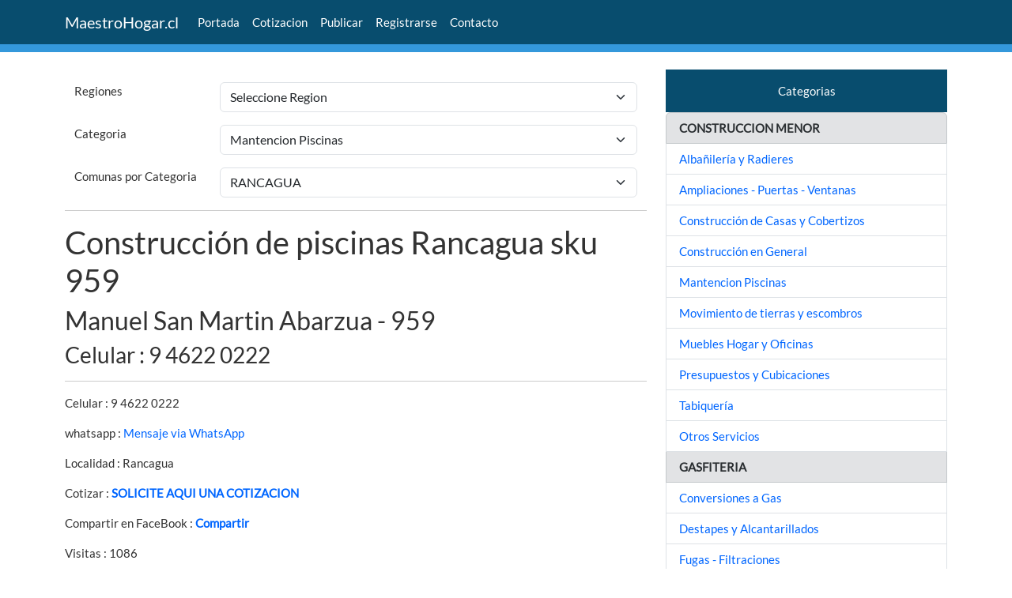

--- FILE ---
content_type: text/html; charset=UTF-8
request_url: https://maestrohogar.cl/anuncio/959/piscinas-construccion-y-matenimiento-construccion-de-piscinas-rancagua/
body_size: 4982
content:
<!DOCTYPE html>
	
<html lang="es-CL" prefix="og: http://ogp.me/ns#"><head>
<!-- Indice compatible -->
<meta charset="UTF-8">

<base href="https://maestrohogar.cl/">
<meta http-equiv="x-ua-compatible" content="ie=edge">
<meta name="viewport" content="width=device-width, initial-scale=1.0">
<title>Construcción de piscinas Rancagua 9 4622 0222</title>
<meta name="description"  content="Rancagua. Ofrecemos servicios de:CONSTRUCCION- Albañileria y Radieles- Ampliaciones Construcción de piscinas,casas,muebles,tabiquería.- Construcción de">
<meta name="keywords" content="alfombras, piso flotante, gasfiteria, pinturas, electricidad">
<meta name="date" content="2025-11-11"><meta name="author"    content="https://maestrohogar.cl">
<meta name="copyright" content="https://maestrohogar.cl">
<meta name="robots"    content="index, all, follow">
<meta name="googlebot" content="index, all, follow">
<meta name="bingbot"   content="index, all, follow">
<meta name="msvalidate.01" content="E0267B3EB828291C6A76130694C87F1A">
<meta name="revised"   content="24/11/2025"> 
<link rel='dns-prefetch' href="//maestrohogar.cl">
<link rel="preconnect" href="https://maestrohogar.cl">
<link rel="preconnect" href="https://cdn.jsdelivr.net">  
<link href="https://cdn.jsdelivr.net/npm/bootstrap@5.3.8/dist/css/bootstrap.min.css" rel="stylesheet" integrity="sha384-sRIl4kxILFvY47J16cr9ZwB07vP4J8+LH7qKQnuqkuIAvNWLzeN8tE5YBujZqJLB" crossorigin="anonymous">
<link href='https://maestrohogar.cl/css/add1.css' rel="stylesheet">
<link href='https://maestrohogar.cl/css/add2.min.css' rel="stylesheet">
<link rel="canonical"     href="https://maestrohogar.cl/anuncio/959/piscinas-construccion-y-matenimiento-construccion-de-piscinas-rancagua/">
<link rel="icon" type="image/x-icon" href="https://maestrohogar.cl/favicon.ico">
<!-- Open Graph data -->
<meta property="og:url"         content="https://maestrohogar.cl/anuncio/959/piscinas-construccion-y-matenimiento-construccion-de-piscinas-rancagua/">
<meta property="og:title"       content="Construcción de piscinas Rancagua 9 4622 0222">
<meta property="og:image"       content="https://maestrohogar.cl/fotoavisos/savi_id959_img0.jpg">
<meta property="og:image:secure_url" content="https://maestrohogar.cl/fotoavisos/savi_id959_img0.jpg">
<meta property="og:image:type" content="image/jpeg">
<meta property="og:description" content="Rancagua. Ofrecemos servicios de:CONSTRUCCION- Albañileria y Radieles- Ampliaciones Construcción de piscinas,casas,muebles,tabiquería.- Construcción de galpones.ELECTRICIDAD- Instalaciones eléctricas - Estructuras metálicas GASFITERIA- convercion a gas - fugas filtraciones de gas y agua - gasfiteria- instalaciones de lavaplatos,lavamanos,wc,calefont,etc- mantención de calefont y alcantarilladosREMODELACION - canaletas de aguas lluvias - instalicion de cerámicas y baldosas - instalación de pisos y alfombras - pinturas e impermeabilización Damos seriedad en nuestro trabajo y precios razonables contacte nos ya !!FONO: 71743973EMAIL:manuelsanmartin91@gmail.com">
<meta property="og:site_name"   content="MaestroHogar.cl">
<meta property="fb:app_id"   	content="100063718923757">
<meta property="og:locale"      content="es_CL">        
<meta property="og:type"        content="product">
<meta property="og:updated_time"  content="2025-11-11"><meta property="article:modified_time"  content="2025-11-11"><meta property="og:image:width" content="640">
<meta property="og:image:height" content="480">
</head>
<body>
<nav class="navbar navbar-dark navbar-expand-lg bg-primary fixed-top">
<div class="container">
<a class="navbar-brand" href="https://maestrohogar.cl">MaestroHogar.cl</a>
<button class="navbar-toggler" type="button" data-bs-toggle="collapse" data-bs-target="#navbarSupportedContent" aria-controls="navbarSupportedContent" aria-expanded="false" aria-label="Toggle navigation">
<span class="navbar-toggler-icon"></span>
</button>
<div class="collapse navbar-collapse" id="navbarSupportedContent">
<ul class="navbar-nav me-auto mb-0 mb-lg-0">
<li class="nav-item"><a class="nav-link active" href="https://maestrohogar.cl/" target="_self" rel="noreferrer">Portada</a></li>
<li class="nav-item"><a class="nav-link active" href="https://maestrohogar.cl/cotizacion/">Cotizacion</a></li>
<li class="nav-item"><a class="nav-link active" href="https://maestrohogar.cl/publicar/" target="_self" rel="noreferrer">Publicar</a></li>
<li class="nav-item"><a class="nav-link active" href="https://maestrohogar.cl/registrarse/" target="_self" rel="noreferrer">Registrarse</a></li>
<li class="nav-item"><a class="nav-link active" href="https://maestrohogar.cl/contacto/" target="_self" rel="noreferrer">Contacto</a></li>
</ul>
</div>
</div>
</nav>
<br><br>
<div style="background: #3498db">&nbsp;</div>
<br>	
<!-- <div class="container"> -->
<main>
<div class="container">
</div>
<!--<div class="container"> -->
		<!-- </div> --> 							<!-- <div class="container"> --> 							
<div class="container">
<div class="row"> 
<div class="col-xs-12 col-sm-12 col-md-12 col-lg-8 col-xl-8">
    <div class="container mt-3"><div class="row justify-content-center"><div class="col-sm-3"><label for="regionSelect">Regiones</label></div><div class="col-sm-9"><select class="form-select" id="regionSelect" onchange="redirigirRegion()"><option value="">Seleccione Region</option><option value="/anuncios-publicados-en-region-de-antofagasta/">Region de Antofagasta</option><option value="/anuncios-publicados-en-region-de-coquimbo/">Region de Coquimbo</option><option value="/anuncios-publicados-en-region-de-valparaiso/">Region de Valparaiso</option><option value="/anuncios-publicados-en-region-de-ohiggins/">Region de OHiggins</option><option value="/anuncios-publicados-en-region-del-biobio/">Region del Biobío</option><option value="/anuncios-publicados-en-region-de-la-araucania/">Region de La Araucanía</option><option value="/anuncios-publicados-en-region-de-los-lagos/">Region de Los Lagos</option><option value="/anuncios-publicados-en-region-de-magallanes/">Region de Magallanes</option><option value="/anuncios-publicados-en-region-metropolitana/">Region Metropolitana</option><option value="/anuncios-publicados-en-region-de-los-rios/">Region de Los Ríos</option><option value="/anuncios-publicados-en-region-del-nuble/">Region del Ñuble</option></select></div></div></div><script>
function redirigirRegion() {
    var select = document.getElementById("regionSelect");
    var pagina = select.value;
    if (pagina) {
        window.location.href = pagina;
    }
}
</script><div class="container mt-3"><div class="row justify-content-center"><div class="col-sm-3"><label for="categoriaSelect">Categoria</label></div><div class="col-sm-9"><select class="form-select" id="categoriaSelect" onchange="redirigirCategoria()"><option value="">Seleccione Categoria</option><option value="" style="background-color:#D6D4D4;color:#000;" disabled="disabled">CONSTRUCCION MENOR</option><option value="/albanileria-y-radieres/">Albañilería y Radieres</option><option value="/ampliaciones-puertas-ventanas/">Ampliaciones - Puertas - Ventanas</option><option value="/construccion-de-casas-y-cobertizos/">Construcción de Casas y Cobertizos</option><option value="/construccion-en-general/">Construcción en General</option><option value="/piscinas/"selected>Mantencion Piscinas</option><option value="/movimiento-de-tierras-y-escombros/">Movimiento de tierras y escombros</option><option value="/muebles-hogar-y-oficinas/">Muebles Hogar y Oficinas</option><option value="/presupuestos-y-cubicaciones/">Presupuestos y Cubicaciones</option><option value="/tabiqueria/">Tabiquería</option><option value="/otros-servicios/">Otros Servicios</option><option value="" style="background-color:#D6D4D4;color:#000;" disabled="disabled">GASFITERIA</option><option value="/conversiones-a-gas/">Conversiones a Gas</option><option value="/destapes-y-alcantarillados/">Destapes y Alcantarillados</option><option value="/fugas-filtraciones/">Fugas - Filtraciones</option><option value="/gasfiteria-en-general/">Gasfiteria en General</option><option value="/instalacion-de-calefont/">Instalacion de calefont</option><option value="/instalacion-de-lavadoras/">Instalacion de Lavadoras</option><option value="/sanitarios-griferia/">Instalacion sanitarios y griferia</option><option value="/mantencion-de-calefont/">Mantencion de Calefont</option><option value="/redes-de-agua-y-alcantarillados/">Redes de Agua y Alcantarillados</option><option value="" style="background-color:#D6D4D4;color:#000;" disabled="disabled">ESTRUCTURAS METALICAS</option><option value="/construccion-de-galpones/">Construcción de Galpones</option><option value="/estructura-en-aluminio/">Estructura en aluminio</option><option value="/estructuras-metalicas-rejas-portones/">Estructuras Metalicas Rejas Portones</option><option value="" style="background-color:#D6D4D4;color:#000;" disabled="disabled">ELECTRICIDAD - EQUIPOS AC</option><option value="/aire-acondicionado/">Aire Acondicionado</option><option value="/instalaciones-electricas/">Instalaciones Eléctricas</option><option value="" style="background-color:#D6D4D4;color:#000;" disabled="disabled">REMODELACION - REPARACIONES</option><option value="/canaletas-aguas-lluvias/">Canaletas aguas lluvias</option><option value="/carpinteria/">Carpiteria Terminaciones</option><option value="/cerrajeria/">Cerrajeria -  Chapas - Visagras  </option><option value="/ceramica-y-baldosa/">Instalacion de Cerámicas y Baldosas</option><option value="/pinturas-e-impermeabilizacion/">Pinturas e Impermeabilizacion</option><option value="/piso-flotante-alfombras/">Piso Flotante - Alfombras</option></select></div></div></div><script>
function redirigirCategoria() {
    var select = document.getElementById("categoriaSelect");
    var pagina_cat = select.value;
    if (pagina_cat) {
        window.location.href = pagina_cat;
    }
}
</script>  
<div class="container mt-3"><div class="row justify-content-center"><div class="col-sm-3"><label for="categoriacomunaSelect">Comunas por Categoria</label></div><div class="col-sm-9"><select class="form-select" id="categoriacomunaSelect" onchange="redirigirComunaCategoria()"><option value="">Seleccione Comuna</option><option value="" style="background-color:#FF9663;color:#000;" disabled="disabled">Region de OHiggins</option><option value="/piscinas-comuna-de-rancagua/"selected>RANCAGUA</option><option value="" style="background-color:#FF9663;color:#000;" disabled="disabled">Region Metropolitana</option><option value="/piscinas-comuna-de-la-florida/">LA FLORIDA</option></select></div></div></div><script>
function redirigirComunaCategoria() {
    var select = document.getElementById("categoriacomunaSelect");
    var pagina_com2 = select.value;
    if (pagina_com2) {
        window.location.href = pagina_com2;
    }
}
</script><hr> 
    


<h1>Construcción de piscinas Rancagua sku 959</h1>
<h2>Manuel San Martin Abarzua  - 959</h2>
<h3>Celular : 9 4622 0222</h3><hr>
  <div class="row">
  <div class="col-md-6"><p>Celular : 9 4622 0222</p></div>
  </div>
 <div class="row"><div class="col"><p>whatsapp : <a href="https://web.whatsapp.com/send?text=Solicitud%20desde%20MaestroHogar.cl%20,favor%20de%20contactar%20&phone=56946220222">Mensaje via WhatsApp</a></p></div></div><div class="row"><div class="col"><p>Localidad : Rancagua</p></div></div>
<div class="row"><div class="col-md-6"><p>Cotizar : <a href="https://maestrohogar.cl/cotizacion/" target="_parent"><strong>SOLICITE AQUI UNA COTIZACION</strong></a></p></div></div><div class="row"><div class="col-md-6"><p>Compartir en FaceBook : <strong><a href='https://www.facebook.com/sharer/sharer.php?u=https://maestrohogar.cl/anuncio/959/piscinas-construccion-y-matenimiento-construccion-de-piscinas-rancagua/'>Compartir</a></strong></p></div></div>
<div class="row"><div class="col-md-6"><p>Visitas : 1086</p></div></div>
<div><b>Descripcion del aviso</b></div>
<div><p>Ofrecemos servicios de:
CONSTRUCCION
- Albañileria y Radieles
- Ampliaciones Construcción de piscinas,casas,muebles,tabiquería.
- Construcción de galpones.
ELECTRICIDAD
- Instalaciones eléctricas 
- Estructuras metálicas 
GASFITERIA
- convercion a gas 
- fugas filtraciones de gas y agua 
- gasfiteria
- instalaciones de lavaplatos,lavamanos,wc,calefont,etc
- mantención de calefont y alcantarillados
REMODELACION 
- canaletas de aguas lluvias 
- instalicion de cerámicas y baldosas 
- instalación de pisos y alfombras 
- pinturas e impermeabilización 
Damos seriedad en nuestro trabajo y precios razonables contacte nos ya !!
FONO: 71743973
EMAIL:<a href="/cdn-cgi/l/email-protection" class="__cf_email__" data-cfemail="721f131c07171e01131c1f1300061b1c4b4332151f131b1e5c111d1f">[email&#160;protected]</a></p></div>
<div><br></div>
<div class="row">  
<div class="col-sm-12">
    pc  
<div class="row">  
  <img src="https://maestrohogar.cl/fotoavisos/71359476_202508.jpg" fetchpriority="high" class="img-fluid"
  width   = "640"
  height  = "480"
  alt="Manuel San Martin Abarzua " 
  title="Manuel San Martin Abarzua " >
  </div>   <!-- <div class="row"> -->    
<br>      

<div><p>Categoria : <strong><a href="https://maestrohogar.cl/piscinas/">Mantencion Piscinas</a></strong></p></div>
<div><p>Piscinas Construccion y Matenimiento </p></div>
<div><p>Localidad : <strong><a href="https://maestrohogar.cl/piscinas-comuna-de-rancagua/">RANCAGUA</a></strong></p></div>
<div><p>Region : <strong><a href="https://maestrohogar.cl/anuncios-publicados-en-region-de-ohiggins/">Region de OHiggins</a></strong></p></div>

   </div>
</div>
</div>

<aside class="col-xs-12 col-sm-12 col-md-12 col-lg-4 col-xl-4">  
<div></div>   
<div>
            <div>  
          <div class="p-3 mb-0 bg-primary text-white">
<div style="text-align: center;">Categorias</div>
</div>
<ul class="list-group">
 
	<li class="list-group-item list-group-item-secondary"><b>CONSTRUCCION MENOR</b></li>		
		          
	<li class="list-group-item list-group-item-action"><a href="/albanileria-y-radieres/" target="_self">Albañilería y Radieres</a></li>
  	          
	<li class="list-group-item list-group-item-action"><a href="/ampliaciones-puertas-ventanas/" target="_self">Ampliaciones - Puertas - Ventanas</a></li>
  	          
	<li class="list-group-item list-group-item-action"><a href="/construccion-de-casas-y-cobertizos/" target="_self">Construcción de Casas y Cobertizos</a></li>
  	          
	<li class="list-group-item list-group-item-action"><a href="/construccion-en-general/" target="_self">Construcción en General</a></li>
  	          
	<li class="list-group-item list-group-item-action"><a href="/piscinas/" target="_self">Mantencion Piscinas</a></li>
  	          
	<li class="list-group-item list-group-item-action"><a href="/movimiento-de-tierras-y-escombros/" target="_self">Movimiento de tierras y escombros</a></li>
  	          
	<li class="list-group-item list-group-item-action"><a href="/muebles-hogar-y-oficinas/" target="_self">Muebles Hogar y Oficinas</a></li>
  	          
	<li class="list-group-item list-group-item-action"><a href="/presupuestos-y-cubicaciones/" target="_self">Presupuestos y Cubicaciones</a></li>
  	          
	<li class="list-group-item list-group-item-action"><a href="/tabiqueria/" target="_self">Tabiquería</a></li>
  	          
	<li class="list-group-item list-group-item-action"><a href="/otros-servicios/" target="_self">Otros Servicios</a></li>
   
	<li class="list-group-item list-group-item-secondary"><b>GASFITERIA</b></li>		
		          
	<li class="list-group-item list-group-item-action"><a href="/conversiones-a-gas/" target="_self">Conversiones a Gas</a></li>
  	          
	<li class="list-group-item list-group-item-action"><a href="/destapes-y-alcantarillados/" target="_self">Destapes y Alcantarillados</a></li>
  	          
	<li class="list-group-item list-group-item-action"><a href="/fugas-filtraciones/" target="_self">Fugas - Filtraciones</a></li>
  	          
	<li class="list-group-item list-group-item-action"><a href="/gasfiteria-en-general/" target="_self">Gasfiteria en General</a></li>
  	          
	<li class="list-group-item list-group-item-action"><a href="/instalacion-de-calefont/" target="_self">Instalacion de calefont</a></li>
  	          
	<li class="list-group-item list-group-item-action"><a href="/instalacion-de-lavadoras/" target="_self">Instalacion de Lavadoras</a></li>
  	          
	<li class="list-group-item list-group-item-action"><a href="/sanitarios-griferia/" target="_self">Instalacion sanitarios y griferia</a></li>
  	          
	<li class="list-group-item list-group-item-action"><a href="/mantencion-de-calefont/" target="_self">Mantencion de Calefont</a></li>
  	          
	<li class="list-group-item list-group-item-action"><a href="/redes-de-agua-y-alcantarillados/" target="_self">Redes de Agua y Alcantarillados</a></li>
   
	<li class="list-group-item list-group-item-secondary"><b>ESTRUCTURAS METALICAS</b></li>		
		          
	<li class="list-group-item list-group-item-action"><a href="/construccion-de-galpones/" target="_self">Construcción de Galpones</a></li>
  	          
	<li class="list-group-item list-group-item-action"><a href="/estructura-en-aluminio/" target="_self">Estructura en aluminio</a></li>
  	          
	<li class="list-group-item list-group-item-action"><a href="/estructuras-metalicas-rejas-portones/" target="_self">Estructuras Metalicas Rejas Portones</a></li>
   
	<li class="list-group-item list-group-item-secondary"><b>ELECTRICIDAD - EQUIPOS AC</b></li>		
		          
	<li class="list-group-item list-group-item-action"><a href="/aire-acondicionado/" target="_self">Aire Acondicionado</a></li>
  	          
	<li class="list-group-item list-group-item-action"><a href="/instalaciones-electricas/" target="_self">Instalaciones Eléctricas</a></li>
   
	<li class="list-group-item list-group-item-secondary"><b>REMODELACION - REPARACIONES</b></li>		
		          
	<li class="list-group-item list-group-item-action"><a href="/canaletas-aguas-lluvias/" target="_self">Canaletas aguas lluvias</a></li>
  	          
	<li class="list-group-item list-group-item-action"><a href="/carpinteria/" target="_self">Carpiteria Terminaciones</a></li>
  	          
	<li class="list-group-item list-group-item-action"><a href="/cerrajeria/" target="_self">Cerrajeria -  Chapas - Visagras  </a></li>
  	          
	<li class="list-group-item list-group-item-action"><a href="/ceramica-y-baldosa/" target="_self">Instalacion de Cerámicas y Baldosas</a></li>
  	          
	<li class="list-group-item list-group-item-action"><a href="/pinturas-e-impermeabilizacion/" target="_self">Pinturas e Impermeabilizacion</a></li>
  	          
	<li class="list-group-item list-group-item-action"><a href="/piso-flotante-alfombras/" target="_self">Piso Flotante - Alfombras</a></li>
  </ul>
<hr>
		<div class="p-3 mb-0 bg-primary text-white">
		<div style="text-align: center;">Comunas por Categoria</div>
		</div>
	<ul class="list-group">		
			
 					<li class="list-group-item list-group-item-secondary"><b>Region de OHiggins</b></li>
							   <li class="list-group-item list-group-item-action"><a href="https://maestrohogar.cl/piscinas-comuna-de-rancagua/">RANCAGUA</a></li>
				</ul>	
<hr>
		<div class="p-3 mb-0 bg-primary text-white">
	<div style="text-align: center;">Busquedas Frecuentes</div>
	</div>
	<ul class="list-group">
			     
	   <li class="list-group-item list-group-item-action-dark"><a href="https://maestrohogar.cl/buscar/202114/pintura-de-puertas-y-ventanas/">Pintura de puertas y ventanas</a></li>
   	         
	   <li class="list-group-item list-group-item-action-dark"><a href="https://maestrohogar.cl/buscar/202662/reparacion-de-calefon-y-desague-de-estanque-wc/">Reparación de Calefon y desague de estanque WC</a></li>
   	         
	   <li class="list-group-item list-group-item-action-dark"><a href="https://maestrohogar.cl/buscar/202651/carpintero-san-miguel/">Carpintero san miguel</a></li>
   	         
	   <li class="list-group-item list-group-item-action-dark"><a href="https://maestrohogar.cl/buscar/202654/electricista-en-providencia/">Electricista en providencia</a></li>
   	         
	   <li class="list-group-item list-group-item-action-dark"><a href="https://maestrohogar.cl/buscar/202653/carpintero-terminaciones-puente-alto/">Carpintero terminaciones Puente Alto</a></li>
   	         
	   <li class="list-group-item list-group-item-action-dark"><a href="https://maestrohogar.cl/buscar/202428/instalacion-piso-flotante-en-santiago/">Instalacion Piso flotante en  Santiago</a></li>
   	         
	   <li class="list-group-item list-group-item-action-dark"><a href="https://maestrohogar.cl/buscar/202657/instalacion-de-ceramicas-en-santiago/">Instalacion de ceramicas en Santiago</a></li>
   	         
	   <li class="list-group-item list-group-item-action-dark"><a href="https://maestrohogar.cl/buscar/202649/maestro-electrico-la-florida/">Maestro electrico La Florida</a></li>
   	         
	   <li class="list-group-item list-group-item-action-dark"><a href="https://maestrohogar.cl/buscar/202655/reparacion-de-canaletas-puente-alto/">Reparacion de canaletas Puente Alto</a></li>
   	         
	   <li class="list-group-item list-group-item-action-dark"><a href="https://maestrohogar.cl/buscar/202642/instalador-de-alfombras-en-la-florida/">Instalador de alfombras en La Florida</a></li>
   	         
	   <li class="list-group-item list-group-item-action-dark"><a href="https://maestrohogar.cl/buscar/202647/maestro-albanil-en-la-florida/">Maestro albañil en La Florida</a></li>
   	         
	   <li class="list-group-item list-group-item-action-dark"><a href="https://maestrohogar.cl/buscar/202648/instalaciones-electricas-en-puente-alto/">Instalaciones electricas en Puente Alto</a></li>
   	    </ul>
<hr>

                </div>
    
</div>
</aside>
</div>
</div>
<br> 
 
</main>
<!-- </div> -->
<br>
<footer>    
<div class="p-4 mb-0 bg-primary text-white">        
<div class="container"> 
        <div class="row">    
        <div class="col">MaestroHogar.cl 2011 - 2025</div>
        <div class="col" style="text-align: right;"><a class="nav-link active" href="https://maestrohogar.cl/publicar/" target="_self" rel="noreferrer">Publicar Aviso</a></div>
        </div>
        <!-- <div class="col" style="text-align: right;">Conectados : 11</div> -->
      </div>
</div> <!-- "container" -->     	
<!-- </div> --> 

<script data-cfasync="false" src="/cdn-cgi/scripts/5c5dd728/cloudflare-static/email-decode.min.js"></script><script type="application/ld+json">
{
"@context": "http://schema.org/",
"@type": "Product",
"name": "Construcción de piscinas Rancagua 9 4622 0222",
"image": "https://maestrohogar.cl/fotoavisos/savi_id959_img0.jpg",
"description": "Rancagua. Ofrecemos servicios de:CONSTRUCCION- Albañileria y Radieles- Ampliaciones Construcción de piscinas,casas,muebles,tabiquería.- Construcción de galpones.ELECTRICIDAD- Instalaciones eléctricas - Estructuras metálicas GASFITERIA- convercion a gas - fugas filtraciones de gas y agua - gasfiteria- instalaciones de lavaplatos,lavamanos,wc,calefont,etc- mantención de calefont y alcantarilladosREMODELACION - canaletas de aguas lluvias - instalicion de cerámicas y baldosas - instalación de pisos y alfombras - pinturas e impermeabilización Damos seriedad en nuestro trabajo y precios razonables contacte nos ya !!FONO: 71743973EMAIL:manuelsanmartin91@gmail.com",
"sku": "959",
"brand": {
        "@type": "Brand",
        "name": "MaestroHogar.cl"
      },
"offers": {
    "@type": "AggregateOffer",
    "url": "https://maestrohogar.cl/anuncio/959/piscinas-construccion-y-matenimiento-construccion-de-piscinas-rancagua/",
    "priceCurrency": "CLP",
    "price": "20000.00",
    "highPrice": "20000",
    "lowPrice": "15000", 
    "offerCount": "10",
    "priceValidUntil": "2026-01-31", 
    "itemCondition": "http://schema.org/UsedCondition",
    "availability": "http://schema.org/InStock",
    "seller": {
      "@type": "Organization",
      "name": "MaestroHogar.cl",
      "legalName": "MaestroHogar.cl",
      "url": "https://maestrohogar.cl/anuncio/959/piscinas-construccion-y-matenimiento-construccion-de-piscinas-rancagua/"
              },
   "shippingDetails": {
          "@type": "OfferShippingDetails",
          "shippingRate": {
            "@type": "MonetaryAmount",
            "value": 0.0,
            "currency": "CLP"
                       },
          "shippingDestination": {
            "@type": "DefinedRegion",
            "addressCountry": "CL"
                                 } 
                      }                        
          },
"review": {
        "@type": "Review",
          "reviewRating": {
            "@type": "Rating",
            "ratingValue": "3.5",
            "bestRating": "5"},
     "datePublished": "2025-11-11",                   
      "author": {
      "@type": "Person",
      "name": "MaestroHogar.cl"
           }

          },

"aggregateRating": {
    "@type": "AggregateRating",
    "ratingValue": "3.0",
    "bestRating": "5",
    "worstRating ": "0",
    "ratingCount":"1085",
    "reviewCount":"10"
  }        
}
</script>

<script src="https://cdn.jsdelivr.net/npm/@popperjs/core@2.11.8/dist/umd/popper.min.js" integrity="sha384-I7E8VVD/ismYTF4hNIPjVp/Zjvgyol6VFvRkX/vR+Vc4jQkC+hVqc2pM8ODewa9r" crossorigin="anonymous"></script>
<script src="https://cdn.jsdelivr.net/npm/bootstrap@5.3.8/dist/js/bootstrap.min.js" integrity="sha384-G/EV+4j2dNv+tEPo3++6LCgdCROaejBqfUeNjuKAiuXbjrxilcCdDz6ZAVfHWe1Y" crossorigin="anonymous"></script>
</footer></body>
</html>

--- FILE ---
content_type: text/css
request_url: https://maestrohogar.cl/css/add1.css
body_size: -1894
content:
.bg-primary {
background-color: #084d6e !important;
 }